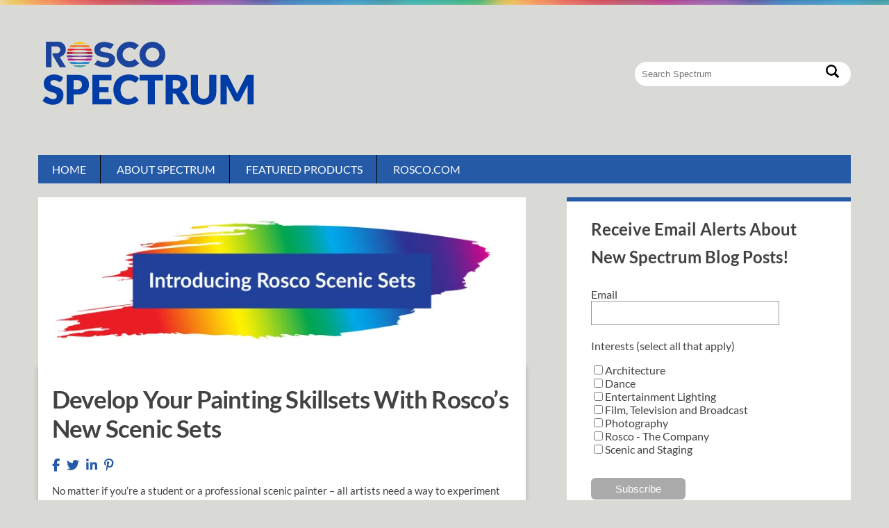

--- FILE ---
content_type: text/html; charset=UTF-8
request_url: https://spectrum.rosco.com/index.php/2020/08/develop-your-painting-skillsets-with-roscos-new-scenic-sets
body_size: 8804
content:
<!doctype html><html><head><script type="application/javascript" id="hs-cookie-banner-scan" data-hs-allowed="true" src="/_hcms/cookie-banner/auto-blocking.js?portalId=21823942&amp;domain=spectrum.rosco.com"></script>
    <script src="https://ajax.googleapis.com/ajax/libs/jquery/1.12.4/jquery.min.js"></script>
    <script src="https://kit.fontawesome.com/5e60ff1772.js" crossorigin="anonymous"></script>
    <link rel="stylesheet" href="https://spectrum.rosco.com/hubfs/hub_generated/template_assets/1/83825655589/1742462203898/template_Blog.min.css">  
    <meta charset="utf-8">
    <title>Develop Your Painting Skillsets With Rosco’s New Scenic Sets</title>
    <meta name="description" content="Whether you’re a student or a professional scenic painter – all artists can use Rosco's new Scenic Sets to experiment and hone their craft.">
    <meta name="viewport" content="width=device-width, initial-scale=1">

    
    <meta property="og:description" content="Whether you’re a student or a professional scenic painter – all artists can use Rosco's new Scenic Sets to experiment and hone their craft.">
    <meta property="og:title" content="Develop Your Painting Skillsets With Rosco’s New Scenic Sets">
    <meta name="twitter:description" content="Whether you’re a student or a professional scenic painter – all artists can use Rosco's new Scenic Sets to experiment and hone their craft.">
    <meta name="twitter:title" content="Develop Your Painting Skillsets With Rosco’s New Scenic Sets">

    

    
    <style>
a.cta_button{-moz-box-sizing:content-box !important;-webkit-box-sizing:content-box !important;box-sizing:content-box !important;vertical-align:middle}.hs-breadcrumb-menu{list-style-type:none;margin:0px 0px 0px 0px;padding:0px 0px 0px 0px}.hs-breadcrumb-menu-item{float:left;padding:10px 0px 10px 10px}.hs-breadcrumb-menu-divider:before{content:'›';padding-left:10px}.hs-featured-image-link{border:0}.hs-featured-image{float:right;margin:0 0 20px 20px;max-width:50%}@media (max-width: 568px){.hs-featured-image{float:none;margin:0;width:100%;max-width:100%}}.hs-screen-reader-text{clip:rect(1px, 1px, 1px, 1px);height:1px;overflow:hidden;position:absolute !important;width:1px}
</style>

<link rel="stylesheet" href="https://spectrum.rosco.com/hubfs/hub_generated/module_assets/1/83829324917/1761834819117/module_Blog_Header.min.css">
 
  <style> 
    #hs_cos_wrapper_module_16622269909446 .moduleStyles {
  padding-top:25px;
  padding-bottom:25px;
  background-color:rgba(255,255,255,0.0);
}
     
  </style>

<link rel="stylesheet" href="https://spectrum.rosco.com/hubfs/hub_generated/module_assets/1/83898022219/1742513021067/module_Related_Blogs.min.css">
<link rel="stylesheet" href="https://spectrum.rosco.com/hubfs/hub_generated/module_assets/1/83883782566/1742513020148/module_Global_Footer.min.css">
    <script type="application/ld+json">
{
  "mainEntityOfPage" : {
    "@type" : "WebPage",
    "@id" : "https://spectrum.rosco.com/index.php/2020/08/develop-your-painting-skillsets-with-roscos-new-scenic-sets"
  },
  "author" : {
    "name" : "Joel Svendsen",
    "url" : "https://spectrum.rosco.com/author/joel",
    "@type" : "Person"
  },
  "headline" : "Develop Your Painting Skillsets With Rosco’s New Scenic Sets",
  "datePublished" : "2020-08-14T14:23:33.000Z",
  "dateModified" : "2022-10-27T12:04:11.065Z",
  "publisher" : {
    "name" : "Rosco Laboratories",
    "logo" : {
      "url" : "https://21823942.fs1.hubspotusercontent-na1.net/hubfs/21823942/ROSCO_WAL_H_RGB.png",
      "@type" : "ImageObject"
    },
    "@type" : "Organization"
  },
  "@context" : "https://schema.org",
  "@type" : "BlogPosting",
  "image" : [ "https://21823942.fs1.hubspotusercontent-na1.net/hubfs/21823942/Scenic-Set-Blog-Feature-2.jpg" ]
}
</script>


    
<!--  Added by GoogleAnalytics4 integration -->
<script>
var _hsp = window._hsp = window._hsp || [];
window.dataLayer = window.dataLayer || [];
function gtag(){dataLayer.push(arguments);}

var useGoogleConsentModeV2 = true;
var waitForUpdateMillis = 1000;


if (!window._hsGoogleConsentRunOnce) {
  window._hsGoogleConsentRunOnce = true;

  gtag('consent', 'default', {
    'ad_storage': 'denied',
    'analytics_storage': 'denied',
    'ad_user_data': 'denied',
    'ad_personalization': 'denied',
    'wait_for_update': waitForUpdateMillis
  });

  if (useGoogleConsentModeV2) {
    _hsp.push(['useGoogleConsentModeV2'])
  } else {
    _hsp.push(['addPrivacyConsentListener', function(consent){
      var hasAnalyticsConsent = consent && (consent.allowed || (consent.categories && consent.categories.analytics));
      var hasAdsConsent = consent && (consent.allowed || (consent.categories && consent.categories.advertisement));

      gtag('consent', 'update', {
        'ad_storage': hasAdsConsent ? 'granted' : 'denied',
        'analytics_storage': hasAnalyticsConsent ? 'granted' : 'denied',
        'ad_user_data': hasAdsConsent ? 'granted' : 'denied',
        'ad_personalization': hasAdsConsent ? 'granted' : 'denied'
      });
    }]);
  }
}

gtag('js', new Date());
gtag('set', 'developer_id.dZTQ1Zm', true);
gtag('config', 'G-1P7TCXTSH1');
</script>
<script async src="https://www.googletagmanager.com/gtag/js?id=G-1P7TCXTSH1"></script>

<!-- /Added by GoogleAnalytics4 integration -->



<link rel="amphtml" href="https://spectrum.rosco.com/index.php/2020/08/develop-your-painting-skillsets-with-roscos-new-scenic-sets?hs_amp=true">

<meta property="og:image" content="https://spectrum.rosco.com/hubfs/Scenic-Set-Blog-Feature-2.jpg">
<meta property="og:image:width" content="750">
<meta property="og:image:height" content="256">

<meta name="twitter:image" content="https://spectrum.rosco.com/hubfs/Scenic-Set-Blog-Feature-2.jpg">


<meta property="og:url" content="https://spectrum.rosco.com/index.php/2020/08/develop-your-painting-skillsets-with-roscos-new-scenic-sets">
<meta name="twitter:card" content="summary_large_image">

<link rel="canonical" href="https://spectrum.rosco.com/index.php/2020/08/develop-your-painting-skillsets-with-roscos-new-scenic-sets">

<meta property="og:type" content="article">
<link rel="alternate" type="application/rss+xml" href="https://spectrum.rosco.com/rss.xml">
<meta name="twitter:domain" content="spectrum.rosco.com">
<meta name="twitter:site" content="@Rosco_Labs">
<script src="//platform.linkedin.com/in.js" type="text/javascript">
    lang: en_US
</script>

<meta http-equiv="content-language" content="en">






  <meta name="generator" content="HubSpot"></head>
  <body>
    
    <div id="hs_cos_wrapper_module_16622269909446" class="hs_cos_wrapper hs_cos_wrapper_widget hs_cos_wrapper_type_module" style="" data-hs-cos-general-type="widget" data-hs-cos-type="module"><img id="top" class="blogTopIMG" src="https://spectrum.rosco.com/hubfs/raw_assets/public/Rosco/Images/page-top-bg.jpeg">


<div class="moduleStyles">
  <div class="bodyContainer">
    <div class="blogHeaderWrapper">
      <div class="blogLogoArea">
        
        
        <a href="https://spectrum.rosco.com">
          
            
            
              
            
             
            <img class="blogLogoIMG" src="https://spectrum.rosco.com/hs-fs/hubfs/NewSpectrumlogo.png?width=320&amp;height=150&amp;name=NewSpectrumlogo.png" alt="NewSpectrumlogo" loading="lazy" width="320" height="150" style="max-width: 100%; height: auto;" srcset="https://spectrum.rosco.com/hs-fs/hubfs/NewSpectrumlogo.png?width=160&amp;height=75&amp;name=NewSpectrumlogo.png 160w, https://spectrum.rosco.com/hs-fs/hubfs/NewSpectrumlogo.png?width=320&amp;height=150&amp;name=NewSpectrumlogo.png 320w, https://spectrum.rosco.com/hs-fs/hubfs/NewSpectrumlogo.png?width=480&amp;height=225&amp;name=NewSpectrumlogo.png 480w, https://spectrum.rosco.com/hs-fs/hubfs/NewSpectrumlogo.png?width=640&amp;height=300&amp;name=NewSpectrumlogo.png 640w, https://spectrum.rosco.com/hs-fs/hubfs/NewSpectrumlogo.png?width=800&amp;height=375&amp;name=NewSpectrumlogo.png 800w, https://spectrum.rosco.com/hs-fs/hubfs/NewSpectrumlogo.png?width=960&amp;height=450&amp;name=NewSpectrumlogo.png 960w" sizes="(max-width: 320px) 100vw, 320px">
          
        </a>
      </div>
      <div class="blogSearchArea">
        <form class="blogSearchForm">
          <input class="blogSearchInput" type="text" placeholder="Search Spectrum"> 
        </form>
      </div>
    </div>
  </div>
</div>

 

<div class="menuContainer">
  <div class="bodyContainer">
    <ul class="desktopNavContainer">
        
         <li class="desktopNav_items  borderRight "><a class="desktopNav_links" href="https://spectrum.rosco.com/">Home</a> </li>
       
         <li class="desktopNav_items  borderRight "><a class="desktopNav_links" href="https://spectrum.rosco.com/rosco-spectrum-featured-products-3?hsLang=en">About Spectrum</a> </li>
       
         <li class="desktopNav_items  borderRight "><a class="desktopNav_links" href="https://spectrum.rosco.com/rosco-spectrum-featured-products?hsLang=en">Featured Products</a> </li>
       
         <li class="desktopNav_items "><a class="desktopNav_links" href="https://us.rosco.com/en">Rosco.com</a> </li>
       
    </ul>
  </div>
</div>

<div class="menuContainerMobile">
  <div class="bodyContainer">
    <select class="mobileSelector">
       
        <option value="https://spectrum.rosco.com/"> Home</option>
       
        <option value="https://spectrum.rosco.com/rosco-spectrum-featured-products-3"> About Spectrum</option>
       
        <option value="https://spectrum.rosco.com/rosco-spectrum-featured-products"> Featured Products</option>
       
        <option value="https://us.rosco.com/en"> Rosco.com</option>
       
    </select>
  </div>
</div>




</div> 
    
    
    <div class="bodyContainer">
      <div class="blogListingWrapper">
        <div id="printResults" class="blogListingArticlesArea">
           <img class="blogArticleFeaturedIMG" src="https://spectrum.rosco.com/hubfs/Scenic-Set-Blog-Feature-2.jpg"> 
          <div class="blog_article_post_body">
           <h1 class="blogArticleTitle"> <span id="hs_cos_wrapper_name" class="hs_cos_wrapper hs_cos_wrapper_meta_field hs_cos_wrapper_type_text" style="" data-hs-cos-general-type="meta_field" data-hs-cos-type="text">Develop Your Painting Skillsets With Rosco’s New Scenic Sets</span> </h1> 
            <div class="postSocialMedia">
              <a href="http://www.facebook.com/share.php?u=https://spectrum.rosco.com/index.php/2020/08/develop-your-painting-skillsets-with-roscos-new-scenic-sets"><i class="fa-brands fa-facebook-f"></i></a>
              <a href="https://twitter.com/intent/tweet?original_referer=https://spectrum.rosco.com/index.php/2020/08/develop-your-painting-skillsets-with-roscos-new-scenic-sets"><i class="fa-brands fa-twitter"></i></a>
              <a href="http://www.linkedin.com/shareArticle?mini=true&amp;url=https://spectrum.rosco.com/index.php/2020/08/develop-your-painting-skillsets-with-roscos-new-scenic-sets"><i class="fa-brands fa-linkedin-in"></i></a>
              <a href="http://pinterest.com/pin/create/button/?url=https://spectrum.rosco.com/index.php/2020/08/develop-your-painting-skillsets-with-roscos-new-scenic-sets&amp;media=https://spectrum.rosco.com/index.php/2020/08/develop-your-painting-skillsets-with-roscos-new-scenic-sets"><i class="fa-brands fa-pinterest-p"></i></a>
            </div>
            
              <span id="hs_cos_wrapper_post_body" class="hs_cos_wrapper hs_cos_wrapper_meta_field hs_cos_wrapper_type_rich_text" style="" data-hs-cos-general-type="meta_field" data-hs-cos-type="rich_text"><p><!-- wp:paragraph --></p>
<!--more-->
<p>No matter if you’re a student or a professional scenic painter – all artists need a way to experiment and hone their craft. That’s the purpose of <a rel="noreferrer noopener" aria-label=" (opens in a new tab)" href="https://www.rosco.com/products/catalog/paints?field_product_type_target_id=4071" target="_blank">Rosco’s new Scenic Sets</a>. We worked with a panel of professional scenic artists and professors to develop eight different practice kits that would provide colors and materials for exploring different scenic paint techniques. Each Scenic Set contains four 6 oz. jars of Rosco scenic paint or coating materials that scenic artists can use to practice color mixing and shading, experiment with wash and glaze layers, or create different scenic treatments like skies, dirt, and foliage.</p>
<div data-hs-responsive-table="true" style="overflow-x: auto; max-width: 100%; width: 100%; margin-left: auto; margin-right: auto;">
<table style="width: 100%; border-collapse: collapse; table-layout: fixed; border: 1px solid #99acc2; border-style: none;">
<tbody>
<tr>
<td style="width: 33.3333%; padding: 4px;"><a href="https://www.rosco.com/product/rosco-scenic-set-warm-primaries-ob" target="_blank" rel="noreferrer noopener" style="text-align: center;"><img src="https://spectrum.rosco.com/hs-fs/hubfs/Imported_Blog_Media/Scenic-Sets-Blog-Warm-Primaries-1.jpg?width=225&amp;height=236&amp;name=Scenic-Sets-Blog-Warm-Primaries-1.jpg" alt="Rosco’s new Scenic Sets" class="wp-image-20724" width="225" height="236" srcset="https://spectrum.rosco.com/hs-fs/hubfs/Imported_Blog_Media/Scenic-Sets-Blog-Warm-Primaries-1.jpg?width=113&amp;height=118&amp;name=Scenic-Sets-Blog-Warm-Primaries-1.jpg 113w, https://spectrum.rosco.com/hs-fs/hubfs/Imported_Blog_Media/Scenic-Sets-Blog-Warm-Primaries-1.jpg?width=225&amp;height=236&amp;name=Scenic-Sets-Blog-Warm-Primaries-1.jpg 225w, https://spectrum.rosco.com/hs-fs/hubfs/Imported_Blog_Media/Scenic-Sets-Blog-Warm-Primaries-1.jpg?width=338&amp;height=354&amp;name=Scenic-Sets-Blog-Warm-Primaries-1.jpg 338w, https://spectrum.rosco.com/hs-fs/hubfs/Imported_Blog_Media/Scenic-Sets-Blog-Warm-Primaries-1.jpg?width=450&amp;height=472&amp;name=Scenic-Sets-Blog-Warm-Primaries-1.jpg 450w, https://spectrum.rosco.com/hs-fs/hubfs/Imported_Blog_Media/Scenic-Sets-Blog-Warm-Primaries-1.jpg?width=563&amp;height=590&amp;name=Scenic-Sets-Blog-Warm-Primaries-1.jpg 563w, https://spectrum.rosco.com/hs-fs/hubfs/Imported_Blog_Media/Scenic-Sets-Blog-Warm-Primaries-1.jpg?width=675&amp;height=708&amp;name=Scenic-Sets-Blog-Warm-Primaries-1.jpg 675w" sizes="(max-width: 225px) 100vw, 225px"></a></td>
<td style="width: 33.3333%; padding: 4px;"><a href="https://www.rosco.com/product/rosco-scenic-set-cool-primaries-ob" target="_blank" rel="noreferrer noopener" style="text-align: center;"><img src="https://spectrum.rosco.com/hs-fs/hubfs/Imported_Blog_Media/Scenic-Sets-Blog-Cool-Primaries-1.jpg?width=225&amp;height=236&amp;name=Scenic-Sets-Blog-Cool-Primaries-1.jpg" alt="Rosco’s new Scenic Sets" class="wp-image-20718" width="225" height="236" srcset="https://spectrum.rosco.com/hs-fs/hubfs/Imported_Blog_Media/Scenic-Sets-Blog-Cool-Primaries-1.jpg?width=113&amp;height=118&amp;name=Scenic-Sets-Blog-Cool-Primaries-1.jpg 113w, https://spectrum.rosco.com/hs-fs/hubfs/Imported_Blog_Media/Scenic-Sets-Blog-Cool-Primaries-1.jpg?width=225&amp;height=236&amp;name=Scenic-Sets-Blog-Cool-Primaries-1.jpg 225w, https://spectrum.rosco.com/hs-fs/hubfs/Imported_Blog_Media/Scenic-Sets-Blog-Cool-Primaries-1.jpg?width=338&amp;height=354&amp;name=Scenic-Sets-Blog-Cool-Primaries-1.jpg 338w, https://spectrum.rosco.com/hs-fs/hubfs/Imported_Blog_Media/Scenic-Sets-Blog-Cool-Primaries-1.jpg?width=450&amp;height=472&amp;name=Scenic-Sets-Blog-Cool-Primaries-1.jpg 450w, https://spectrum.rosco.com/hs-fs/hubfs/Imported_Blog_Media/Scenic-Sets-Blog-Cool-Primaries-1.jpg?width=563&amp;height=590&amp;name=Scenic-Sets-Blog-Cool-Primaries-1.jpg 563w, https://spectrum.rosco.com/hs-fs/hubfs/Imported_Blog_Media/Scenic-Sets-Blog-Cool-Primaries-1.jpg?width=675&amp;height=708&amp;name=Scenic-Sets-Blog-Cool-Primaries-1.jpg 675w" sizes="(max-width: 225px) 100vw, 225px"></a></td>
<td style="width: 33.3333%; padding: 4px;"><a href="https://www.rosco.com/product/rosco-scenic-set-intense-primaries-ob" target="_blank" rel="noreferrer noopener" style="text-align: center;"><img src="https://spectrum.rosco.com/hs-fs/hubfs/Imported_Blog_Media/Scenic-Sets-Blog-Intense-Primaries-1.jpg?width=225&amp;height=236&amp;name=Scenic-Sets-Blog-Intense-Primaries-1.jpg" alt="Rosco’s new Scenic Sets" class="wp-image-20721" width="225" height="236" srcset="https://spectrum.rosco.com/hs-fs/hubfs/Imported_Blog_Media/Scenic-Sets-Blog-Intense-Primaries-1.jpg?width=113&amp;height=118&amp;name=Scenic-Sets-Blog-Intense-Primaries-1.jpg 113w, https://spectrum.rosco.com/hs-fs/hubfs/Imported_Blog_Media/Scenic-Sets-Blog-Intense-Primaries-1.jpg?width=225&amp;height=236&amp;name=Scenic-Sets-Blog-Intense-Primaries-1.jpg 225w, https://spectrum.rosco.com/hs-fs/hubfs/Imported_Blog_Media/Scenic-Sets-Blog-Intense-Primaries-1.jpg?width=338&amp;height=354&amp;name=Scenic-Sets-Blog-Intense-Primaries-1.jpg 338w, https://spectrum.rosco.com/hs-fs/hubfs/Imported_Blog_Media/Scenic-Sets-Blog-Intense-Primaries-1.jpg?width=450&amp;height=472&amp;name=Scenic-Sets-Blog-Intense-Primaries-1.jpg 450w, https://spectrum.rosco.com/hs-fs/hubfs/Imported_Blog_Media/Scenic-Sets-Blog-Intense-Primaries-1.jpg?width=563&amp;height=590&amp;name=Scenic-Sets-Blog-Intense-Primaries-1.jpg 563w, https://spectrum.rosco.com/hs-fs/hubfs/Imported_Blog_Media/Scenic-Sets-Blog-Intense-Primaries-1.jpg?width=675&amp;height=708&amp;name=Scenic-Sets-Blog-Intense-Primaries-1.jpg 675w" sizes="(max-width: 225px) 100vw, 225px"></a></td>
</tr>
</tbody>
</table>
</div>
<p><!-- /wp:paragraph --></p>
<p><!-- wp:columns {"verticalAlignment":"center"} --></p>
<div class="wp-block-columns are-vertically-aligned-center"><!-- wp:column {"verticalAlignment":"center"} -->
<div class="wp-block-column is-vertically-aligned-center"><!-- wp:image {"align":"center","id":20724,"width":225,"height":236,"sizeSlug":"large","linkDestination":"custom"} -->
<p><!-- /wp:image --></p>
</div>
<p><!-- /wp:column --></p>
<p><!-- wp:column {"verticalAlignment":"center"} --></p>
<div class="wp-block-column is-vertically-aligned-center"><!-- wp:image {"align":"center","id":20718,"width":225,"height":236,"sizeSlug":"large","linkDestination":"custom"} -->
<p><!-- /wp:image --></p>
</div>
<p><!-- /wp:column --></p>
<p><!-- wp:column {"verticalAlignment":"center"} --></p>
<div class="wp-block-column is-vertically-aligned-center"><!-- wp:image {"align":"center","id":20721,"width":225,"height":236,"sizeSlug":"large","linkDestination":"custom"} -->
<p><!-- /wp:image --></p>
</div>
<p><!-- /wp:column --></p>
</div>
<p><!-- /wp:columns --></p>
<p><!-- wp:paragraph --></p>
<p>Using primary paint colors to mix together the needed colors for a scenic design is an instrumental skill for any scenic painter. It’s important to practice (and keep practicing) this important skill with single-source, artist-grade paints like <a rel="noreferrer noopener" aria-label=" (opens in a new tab)" href="https://www.rosco.com/product/off-broadway" target="_blank">Rosco Off Broadway Scenic Paint</a>. You can learn more about why this is important in our <em><a rel="noreferrer noopener" aria-label=" (opens in a new tab)" href="https://spectrum.rosco.com/index.php/2010/10/the-power-of-the-pigment/?hsLang=en" target="_blank">Power Of The Pigment blog</a></em>. Our new Scenic Sets feature three different “Primary” sets of Off Broadway paints to work with for color mixing and color theory exploration. There are two sets sets of standard primary colors – a <a rel="noreferrer noopener" aria-label=" (opens in a new tab)" href="https://www.rosco.com/product/rosco-scenic-set-warm-primaries-ob" target="_blank">Warm Primary Scenic Set</a> and a <a rel="noreferrer noopener" aria-label=" (opens in a new tab)" href="https://www.rosco.com/product/rosco-scenic-set-cool-primaries-ob" target="_blank">Cool Primary Scenic Set</a>. There is also a third <a rel="noreferrer noopener" aria-label=" (opens in a new tab)" href="https://www.rosco.com/product/rosco-scenic-set-intense-primaries-ob" target="_blank">Intense Primary Scenic Set</a> that swaps out the red with Magenta for creating more vivid colors. Combining magenta and blue, for example, produces a much brighter purple than a red/blue combination does.</p>
<p><!-- /wp:paragraph --></p>
<p><!-- wp:spacer {"height":21} --></p>
<div style="height: 21px;" aria-hidden="true" class="wp-block-spacer">&nbsp;</div>
<p><!-- /wp:spacer --></p>
<p><!-- wp:columns --></p>
<div class="wp-block-columns"><!-- wp:column {"width":33.33} -->
<div class="wp-block-column" style="flex-basis: 33.33%;"><!-- wp:image {"align":"center","id":20696,"width":148,"height":175,"sizeSlug":"large"} -->
<div class="wp-block-image">
<figure class="aligncenter size-large is-resized"><img src="https://spectrum.rosco.com/hs-fs/hubfs/Imported_Blog_Media/Rosco_Paint_OffBdwy_qt_WHITE-1.jpg?width=148&amp;height=175&amp;name=Rosco_Paint_OffBdwy_qt_WHITE-1.jpg" alt="" class="wp-image-20696" width="148" height="175" style="float: left; margin: 0px 30px 0px 0px;" srcset="https://spectrum.rosco.com/hs-fs/hubfs/Imported_Blog_Media/Rosco_Paint_OffBdwy_qt_WHITE-1.jpg?width=74&amp;height=88&amp;name=Rosco_Paint_OffBdwy_qt_WHITE-1.jpg 74w, https://spectrum.rosco.com/hs-fs/hubfs/Imported_Blog_Media/Rosco_Paint_OffBdwy_qt_WHITE-1.jpg?width=148&amp;height=175&amp;name=Rosco_Paint_OffBdwy_qt_WHITE-1.jpg 148w, https://spectrum.rosco.com/hs-fs/hubfs/Imported_Blog_Media/Rosco_Paint_OffBdwy_qt_WHITE-1.jpg?width=222&amp;height=263&amp;name=Rosco_Paint_OffBdwy_qt_WHITE-1.jpg 222w, https://spectrum.rosco.com/hs-fs/hubfs/Imported_Blog_Media/Rosco_Paint_OffBdwy_qt_WHITE-1.jpg?width=296&amp;height=350&amp;name=Rosco_Paint_OffBdwy_qt_WHITE-1.jpg 296w, https://spectrum.rosco.com/hs-fs/hubfs/Imported_Blog_Media/Rosco_Paint_OffBdwy_qt_WHITE-1.jpg?width=370&amp;height=438&amp;name=Rosco_Paint_OffBdwy_qt_WHITE-1.jpg 370w, https://spectrum.rosco.com/hs-fs/hubfs/Imported_Blog_Media/Rosco_Paint_OffBdwy_qt_WHITE-1.jpg?width=444&amp;height=525&amp;name=Rosco_Paint_OffBdwy_qt_WHITE-1.jpg 444w" sizes="(max-width: 148px) 100vw, 148px"></figure>
</div>
<p><!-- /wp:image --></p>
</div>
<p><!-- /wp:column --></p>
<p><!-- wp:column {"width":66.66} --></p>
<div class="wp-block-column" style="flex-basis: 66.66%;"><!-- wp:paragraph -->
<p>Pro-Tip: When mixing colors, it is a good idea to have some neutral white paint on-hand to lighten the hues you’ve created with the paints found in these kits. Our panel of scenic artists and professors advised us not to include white paint in any of the Scenic Sets, stating that “white is easy to get, it’s the colors we really need.” We recommend pairing our Scenic Sets with a quart of Off Broadway #5350 White scenic paint.</p>
<p><!-- /wp:paragraph --></p>
</div>
<p><!-- /wp:column --></p>
</div>
<p><!-- /wp:columns --></p>
<p><!-- wp:paragraph --></p>
<p>There are certain elements that are found in almost every scenic design: skies (at dawn/dusk, midday, and night), foliage, dirt/ground and, of course, the always popular, painting wood to look like a different type of wood. We developed three additional sets to help practice these popular techniques: the <a rel="noreferrer noopener" aria-label=" (opens in a new tab)" href="https://www.rosco.com/product/rosco-scenic-set-earth-wood-ob" target="_blank">Earth &amp; Wood Scenic Set</a>, the <a rel="noreferrer noopener" aria-label=" (opens in a new tab)" href="https://www.rosco.com/product/rosco-scenic-set-skies-ob" target="_blank">Skies Scenic Set</a> and the <a rel="noreferrer noopener" aria-label=" (opens in a new tab)" href="https://www.rosco.com/product/rosco-scenic-set-foliage-ob" target="_blank">Foliage Scenic Set</a>. No matter if you’re just learning these techniques and need the extra practice, or if you’re a seasoned professional looking to try a different approach to these common scenic treatments – these three Scenic Sets are excellent tools for testing, practice and scenic exploration.</p>
<div data-hs-responsive-table="true" style="overflow-x: auto; max-width: 100%; width: 100%; margin-left: auto; margin-right: auto;">
<table style="width: 100%; border-collapse: collapse; table-layout: fixed; border: 1px solid #99acc2; border-style: none;">
<tbody>
<tr>
<td style="width: 33.3333%; padding: 4px;"><a href="https://www.rosco.com/product/rosco-scenic-set-earth-wood-ob" target="_blank" rel="noreferrer noopener" style="text-align: center;"><img src="https://spectrum.rosco.com/hs-fs/hubfs/Imported_Blog_Media/Scenic-Sets-Blog-Earth-1.jpg?width=225&amp;height=236&amp;name=Scenic-Sets-Blog-Earth-1.jpg" alt="Rosco’s new Scenic Sets" class="wp-image-20719" width="225" height="236" srcset="https://spectrum.rosco.com/hs-fs/hubfs/Imported_Blog_Media/Scenic-Sets-Blog-Earth-1.jpg?width=113&amp;height=118&amp;name=Scenic-Sets-Blog-Earth-1.jpg 113w, https://spectrum.rosco.com/hs-fs/hubfs/Imported_Blog_Media/Scenic-Sets-Blog-Earth-1.jpg?width=225&amp;height=236&amp;name=Scenic-Sets-Blog-Earth-1.jpg 225w, https://spectrum.rosco.com/hs-fs/hubfs/Imported_Blog_Media/Scenic-Sets-Blog-Earth-1.jpg?width=338&amp;height=354&amp;name=Scenic-Sets-Blog-Earth-1.jpg 338w, https://spectrum.rosco.com/hs-fs/hubfs/Imported_Blog_Media/Scenic-Sets-Blog-Earth-1.jpg?width=450&amp;height=472&amp;name=Scenic-Sets-Blog-Earth-1.jpg 450w, https://spectrum.rosco.com/hs-fs/hubfs/Imported_Blog_Media/Scenic-Sets-Blog-Earth-1.jpg?width=563&amp;height=590&amp;name=Scenic-Sets-Blog-Earth-1.jpg 563w, https://spectrum.rosco.com/hs-fs/hubfs/Imported_Blog_Media/Scenic-Sets-Blog-Earth-1.jpg?width=675&amp;height=708&amp;name=Scenic-Sets-Blog-Earth-1.jpg 675w" sizes="(max-width: 225px) 100vw, 225px"></a></td>
<td style="width: 33.3333%; padding: 4px;"><a href="https://www.rosco.com/product/rosco-scenic-set-skies-ob" target="_blank" rel="noreferrer noopener" style="text-align: center;"><img src="https://spectrum.rosco.com/hs-fs/hubfs/Imported_Blog_Media/Scenic-Sets-Blog-Skies-1.jpg?width=225&amp;height=236&amp;name=Scenic-Sets-Blog-Skies-1.jpg" alt="Rosco’s new Scenic Sets" class="wp-image-20723" width="225" height="236" srcset="https://spectrum.rosco.com/hs-fs/hubfs/Imported_Blog_Media/Scenic-Sets-Blog-Skies-1.jpg?width=113&amp;height=118&amp;name=Scenic-Sets-Blog-Skies-1.jpg 113w, https://spectrum.rosco.com/hs-fs/hubfs/Imported_Blog_Media/Scenic-Sets-Blog-Skies-1.jpg?width=225&amp;height=236&amp;name=Scenic-Sets-Blog-Skies-1.jpg 225w, https://spectrum.rosco.com/hs-fs/hubfs/Imported_Blog_Media/Scenic-Sets-Blog-Skies-1.jpg?width=338&amp;height=354&amp;name=Scenic-Sets-Blog-Skies-1.jpg 338w, https://spectrum.rosco.com/hs-fs/hubfs/Imported_Blog_Media/Scenic-Sets-Blog-Skies-1.jpg?width=450&amp;height=472&amp;name=Scenic-Sets-Blog-Skies-1.jpg 450w, https://spectrum.rosco.com/hs-fs/hubfs/Imported_Blog_Media/Scenic-Sets-Blog-Skies-1.jpg?width=563&amp;height=590&amp;name=Scenic-Sets-Blog-Skies-1.jpg 563w, https://spectrum.rosco.com/hs-fs/hubfs/Imported_Blog_Media/Scenic-Sets-Blog-Skies-1.jpg?width=675&amp;height=708&amp;name=Scenic-Sets-Blog-Skies-1.jpg 675w" sizes="(max-width: 225px) 100vw, 225px"></a></td>
<td style="width: 33.3333%; padding: 4px;"><a href="https://www.rosco.com/product/rosco-scenic-set-foliage-ob" target="_blank" rel="noreferrer noopener" style="text-align: center;"><img src="https://spectrum.rosco.com/hs-fs/hubfs/Imported_Blog_Media/Scenic-Sets-Blog-Foliage-1.jpg?width=225&amp;height=236&amp;name=Scenic-Sets-Blog-Foliage-1.jpg" alt="Rosco’s new Scenic Sets" class="wp-image-20720" width="225" height="236" srcset="https://spectrum.rosco.com/hs-fs/hubfs/Imported_Blog_Media/Scenic-Sets-Blog-Foliage-1.jpg?width=113&amp;height=118&amp;name=Scenic-Sets-Blog-Foliage-1.jpg 113w, https://spectrum.rosco.com/hs-fs/hubfs/Imported_Blog_Media/Scenic-Sets-Blog-Foliage-1.jpg?width=225&amp;height=236&amp;name=Scenic-Sets-Blog-Foliage-1.jpg 225w, https://spectrum.rosco.com/hs-fs/hubfs/Imported_Blog_Media/Scenic-Sets-Blog-Foliage-1.jpg?width=338&amp;height=354&amp;name=Scenic-Sets-Blog-Foliage-1.jpg 338w, https://spectrum.rosco.com/hs-fs/hubfs/Imported_Blog_Media/Scenic-Sets-Blog-Foliage-1.jpg?width=450&amp;height=472&amp;name=Scenic-Sets-Blog-Foliage-1.jpg 450w, https://spectrum.rosco.com/hs-fs/hubfs/Imported_Blog_Media/Scenic-Sets-Blog-Foliage-1.jpg?width=563&amp;height=590&amp;name=Scenic-Sets-Blog-Foliage-1.jpg 563w, https://spectrum.rosco.com/hs-fs/hubfs/Imported_Blog_Media/Scenic-Sets-Blog-Foliage-1.jpg?width=675&amp;height=708&amp;name=Scenic-Sets-Blog-Foliage-1.jpg 675w" sizes="(max-width: 225px) 100vw, 225px"></a></td>
</tr>
</tbody>
</table>
</div>
<p><!-- /wp:paragraph --></p>
<p><!-- wp:columns {"verticalAlignment":"center"} --></p>
<div class="wp-block-columns are-vertically-aligned-center"><!-- wp:column {"verticalAlignment":"center"} -->
<div class="wp-block-column is-vertically-aligned-center"><!-- wp:image {"align":"center","id":20719,"width":225,"height":236,"sizeSlug":"large","linkDestination":"custom"} -->
<p><!-- /wp:image --></p>
</div>
<p><!-- /wp:column --></p>
<p><!-- wp:column {"verticalAlignment":"center"} --></p>
<div class="wp-block-column is-vertically-aligned-center"><!-- wp:image {"align":"center","id":20723,"width":225,"height":236,"sizeSlug":"large","linkDestination":"custom"} -->
<p><!-- /wp:image --></p>
</div>
<p><!-- /wp:column --></p>
<p><!-- wp:column {"verticalAlignment":"center"} --></p>
<div class="wp-block-column is-vertically-aligned-center"><!-- wp:image {"align":"center","id":20720,"width":225,"height":236,"sizeSlug":"large","linkDestination":"custom"} -->
<p><!-- /wp:image --></p>
</div>
<p><!-- /wp:column --></p>
</div>
<p><!-- /wp:columns --></p>
<p><!-- wp:paragraph --></p>
<p>Last, but certainly not least, we have the <a rel="noreferrer noopener" aria-label=" (opens in a new tab)" href="https://www.rosco.com/product/rosco-scenic-set-shade-shadows-ob" target="_blank">Shade &amp; Shadows Scenic Set</a> and the <a rel="noreferrer noopener" aria-label=" (opens in a new tab)" href="https://www.rosco.com/product/rosco-scenic-set-clear-layers" target="_blank">Clear Layers Scenic Set</a>. These two sets enable painters to experiment and practice with the fundamental techniques of shading, and how to create washes and glazes. The Shade &amp; Shadows Scenic Set provides four different shading colors, because when it comes to creating shadows and areas of shade in your scenery – there are so many other tones to consider besides black. The Clear Layers Scenic Set was designed to give scenic artists a chance to explore our <a rel="noreferrer noopener" aria-label="Clear Acrylic Glazes (opens in a new tab)" href="https://www.rosco.com/product/clear-acrylic-glazes" target="_blank">Clear Acrylic Glazes</a> and experiment with thicker layers of color by tinting our <a href="https://www.rosco.com/product/flexbond" target="_blank" rel="noreferrer noopener" aria-label="FlexBond  (opens in a new tab)">FlexBond </a>and <a href="https://www.rosco.comn/product/crystalgel" target="_blank" rel="noreferrer noopener" aria-label="CrystalGel  (opens in a new tab)">CrystalGel </a>scenic coating products.</p>
<div data-hs-responsive-table="true" style="overflow-x: auto; max-width: 100%; width: 100%; margin-left: auto; margin-right: auto;">
<table style="width: 100%; border-collapse: collapse; table-layout: fixed; border: 1px solid #99acc2; border-style: none;">
<tbody>
<tr>
<td style="width: 50%; padding: 4px;"><a href="https://www.rosco.com/product/rosco-scenic-set-shade-shadows-ob" target="_blank" rel="noreferrer noopener" style="text-align: center;"><img src="https://spectrum.rosco.com/hs-fs/hubfs/Imported_Blog_Media/Scenic-Sets-Blog-Shade-1.jpg?width=225&amp;height=236&amp;name=Scenic-Sets-Blog-Shade-1.jpg" alt="Rosco’s new Scenic Sets" class="wp-image-20722" width="225" height="236" style="margin-left: auto; margin-right: auto; display: block;" srcset="https://spectrum.rosco.com/hs-fs/hubfs/Imported_Blog_Media/Scenic-Sets-Blog-Shade-1.jpg?width=113&amp;height=118&amp;name=Scenic-Sets-Blog-Shade-1.jpg 113w, https://spectrum.rosco.com/hs-fs/hubfs/Imported_Blog_Media/Scenic-Sets-Blog-Shade-1.jpg?width=225&amp;height=236&amp;name=Scenic-Sets-Blog-Shade-1.jpg 225w, https://spectrum.rosco.com/hs-fs/hubfs/Imported_Blog_Media/Scenic-Sets-Blog-Shade-1.jpg?width=338&amp;height=354&amp;name=Scenic-Sets-Blog-Shade-1.jpg 338w, https://spectrum.rosco.com/hs-fs/hubfs/Imported_Blog_Media/Scenic-Sets-Blog-Shade-1.jpg?width=450&amp;height=472&amp;name=Scenic-Sets-Blog-Shade-1.jpg 450w, https://spectrum.rosco.com/hs-fs/hubfs/Imported_Blog_Media/Scenic-Sets-Blog-Shade-1.jpg?width=563&amp;height=590&amp;name=Scenic-Sets-Blog-Shade-1.jpg 563w, https://spectrum.rosco.com/hs-fs/hubfs/Imported_Blog_Media/Scenic-Sets-Blog-Shade-1.jpg?width=675&amp;height=708&amp;name=Scenic-Sets-Blog-Shade-1.jpg 675w" sizes="(max-width: 225px) 100vw, 225px"></a></td>
<td style="width: 50%; padding: 4px;"><a href="https://www.rosco.com/product/rosco-scenic-set-clear-layers" target="_blank" rel="noreferrer noopener" style="text-align: center;"><img src="https://spectrum.rosco.com/hs-fs/hubfs/Imported_Blog_Media/Scenic-Sets-Blog-Clear-1.jpg?width=225&amp;height=236&amp;name=Scenic-Sets-Blog-Clear-1.jpg" alt="Rosco’s new Scenic Sets" class="wp-image-20717" width="225" height="236" style="margin-left: auto; margin-right: auto; display: block;" srcset="https://spectrum.rosco.com/hs-fs/hubfs/Imported_Blog_Media/Scenic-Sets-Blog-Clear-1.jpg?width=113&amp;height=118&amp;name=Scenic-Sets-Blog-Clear-1.jpg 113w, https://spectrum.rosco.com/hs-fs/hubfs/Imported_Blog_Media/Scenic-Sets-Blog-Clear-1.jpg?width=225&amp;height=236&amp;name=Scenic-Sets-Blog-Clear-1.jpg 225w, https://spectrum.rosco.com/hs-fs/hubfs/Imported_Blog_Media/Scenic-Sets-Blog-Clear-1.jpg?width=338&amp;height=354&amp;name=Scenic-Sets-Blog-Clear-1.jpg 338w, https://spectrum.rosco.com/hs-fs/hubfs/Imported_Blog_Media/Scenic-Sets-Blog-Clear-1.jpg?width=450&amp;height=472&amp;name=Scenic-Sets-Blog-Clear-1.jpg 450w, https://spectrum.rosco.com/hs-fs/hubfs/Imported_Blog_Media/Scenic-Sets-Blog-Clear-1.jpg?width=563&amp;height=590&amp;name=Scenic-Sets-Blog-Clear-1.jpg 563w, https://spectrum.rosco.com/hs-fs/hubfs/Imported_Blog_Media/Scenic-Sets-Blog-Clear-1.jpg?width=675&amp;height=708&amp;name=Scenic-Sets-Blog-Clear-1.jpg 675w" sizes="(max-width: 225px) 100vw, 225px"></a></td>
</tr>
</tbody>
</table>
</div>
<p><!-- /wp:paragraph --></p>
<p><!-- wp:columns --></p>
<div class="wp-block-columns"><!-- wp:column {"verticalAlignment":"center"} -->
<div class="wp-block-column is-vertically-aligned-center"><!-- wp:image {"align":"center","id":20722,"width":225,"height":236,"sizeSlug":"large","linkDestination":"custom"} -->
<p><!-- /wp:image --></p>
</div>
<p><!-- /wp:column --></p>
<p><!-- wp:column --></p>
<div class="wp-block-column"><!-- wp:image {"align":"center","id":20717,"width":225,"height":236,"sizeSlug":"large","linkDestination":"custom"} -->
<p><!-- /wp:image --></p>
</div>
<p><!-- /wp:column --></p>
</div>
<p><!-- /wp:columns --></p>
<p><!-- wp:paragraph --></p>
<p>Whether you’re a student that is learning scenic art remotely or a professional looking for an inexpensive way to test out different mixing/painting techniques – <a rel="noreferrer noopener" aria-label=" (opens in a new tab)" href="https://www.rosco.com/products/catalog/paints?field_product_type_target_id=4071" target="_blank">Rosco’s new Scenic Sets</a> are a great tool to have on hand. They'll begin shipping in North America in early fall - contact your Rosco paint dealer to pre-order now!</p>
<p><!-- /wp:paragraph --></p></span> 
            
            
            <div class="readMoreDivider"></div>
            <div>
              <div class="listingArticleWrapper">
                <div class="ListingArticleDetails">
                  <p class="listing_article_details__Blue"><span class="bumpDivider"> <i class="fa-solid fa-user"></i> Joel Svendsen</span> <span class="bumpDivider"><i class="fa-solid fa-calendar-days"></i> August 14, 2020</span> <a class="BlueLink" href="mailto:spectrum@rosco.com"><i class="fa-solid fa-envelope"></i> Questions? </a></p>
                </div>
                <div class="listingArticleTags">
                   
                   

   
    <a class="blogListingColoredTag purpleTag" href="https://spectrum.rosco.com/tag/scenic-and-staging"><i class="fa-solid fa-folder-open"></i> Scenic and Staging</a>
   

   
                   
                </div>
              </div>
            </div>
          </div>
                    
          <div class="blogPostAuthorBox">
            <div class="blogPostAuthorWrapper">
              <div class="blogPostAuthorHeadshot_Area">
                <img class="authorAvatar" src="https://spectrum.rosco.com/hubfs/Joel-profile-pic-Nov-2016-160x160.jpg"> 
              </div>
              <div class="blogPostAuthorBio_Area">
                <h2> About Joel Svendsen </h2>
                <p> Marketing Director: Joel's Rosco career began in Rosco's Hollywood office in 1999 – first in sales covering the Western US and the Los Angeles Film &amp; Television market, and then as Product Manager for Rosco's Film &amp; Television Products. Joel's knowledge about Rosco's products and how they're used in each of our different marketplaces makes him well suited for bringing the stories in Spectrum to life. </p>
              </div>
            </div>
          </div>
          
          <div class="relatedPostsBox">
            <h3 class="related_post_title">Related post </h3>
            <div id="hs_cos_wrapper_module_16622609803558" class="hs_cos_wrapper hs_cos_wrapper_widget hs_cos_wrapper_type_module" style="" data-hs-cos-general-type="widget" data-hs-cos-type="module"> 


<div class="relatedBlogsWrapper">
  
  
  <div class="relatedPostsItem">
    <div class="relatedPostsBG" style="background-image:url('https://spectrum.rosco.com/hubfs/Anything-Blog-Feature-1.jpg');"> </div>
    <p><a class="relatedPostLink" href="https://spectrum.rosco.com/index.php/2021/04/the-anything-but-a-paintbrush-challenge?hsLang=en">The Anything But A Paintbrush Challenge</a></p>
  </div>


  
  <div class="relatedPostsItem">
    <div class="relatedPostsBG" style="background-image:url('https://spectrum.rosco.com/hubfs/Color%20Theory%20blog%20new%20feature_OG%20copy%203.jpg');"> </div>
    <p><a class="relatedPostLink" href="https://spectrum.rosco.com/index.php/2020/11/color-theory-practice-with-rosco-scenic-sets?hsLang=en">Color Theory Practice With Rosco Scenic Sets</a></p>
  </div>


  
  <div class="relatedPostsItem">
    <div class="relatedPostsBG" style="background-image:url('https://spectrum.rosco.com/hubfs/How%20To%20Mix%20Earth%20Tones%20blog%20new%20feature_OG%20copy.jpg');"> </div>
    <p><a class="relatedPostLink" href="https://spectrum.rosco.com/index.php/2021/01/how-to-mix-earth-tone-paint-colors?hsLang=en">How To Mix Earth Tone Paint Colors</a></p>
  </div>


  
  <div class="relatedPostsItem">
    <div class="relatedPostsBG" style="background-image:url('https://spectrum.rosco.com/hubfs/Feature-96.jpg');"> </div>
    <p><a class="relatedPostLink" href="https://spectrum.rosco.com/index.php/2016/08/distressing-fences?hsLang=en">Manufacturing Ramshackle and Distressing "Fences"</a></p>
  </div>



</div></div>
          </div>
          
        </div>
        <div class="blogRightRail">
          <div class="recieveEmailAlertsBox">
            <span id="hs_cos_wrapper_my_form" class="hs_cos_wrapper hs_cos_wrapper_widget hs_cos_wrapper_type_form" style="" data-hs-cos-general-type="widget" data-hs-cos-type="form"><h3 id="hs_cos_wrapper_my_form_title" class="hs_cos_wrapper form-title" data-hs-cos-general-type="widget_field" data-hs-cos-type="text">Receive Email Alerts About New Spectrum Blog Posts!</h3>

<div id="hs_form_target_my_form"></div>









</span>
          </div>
          <div class="categoriesBox">
            <h3> Categories </h3>
             
            <div>
               

   
    <i class="redFolder fa-solid fa-folder-open"></i>
   

 <a class="categoryTagLink" href="https://spectrum.rosco.com/tag/architecture">Architecture</a>         
            </div> 
             
            <div>
               

   
    <i class="orangeFolder fa-solid fa-folder-open"></i>
   

 <a class="categoryTagLink" href="https://spectrum.rosco.com/tag/dance">Dance</a>         
            </div> 
             
            <div>
               

  
    <i class="yellowFolder fa-solid fa-folder-open"></i>
   

 <a class="categoryTagLink" href="https://spectrum.rosco.com/tag/entertainment-lighting">Entertainment Lighting</a>         
            </div> 
             
            <div>
               

   
    <i class="greenFolder fa-solid fa-folder-open"></i>
   

 <a class="categoryTagLink" href="https://spectrum.rosco.com/tag/film-television-and-broadcast">Film, Television and Broadcast</a>         
            </div> 
             
            <div>
               

   
    <i class="darkBlueFolder fa-solid fa-folder-open"></i>
   

 <a class="categoryTagLink" href="https://spectrum.rosco.com/tag/photography">Photography</a>         
            </div> 
             
            <div>
               

   
    <i class="mainBlueFolder fa-solid fa-folder-open"></i>
   

 <a class="categoryTagLink" href="https://spectrum.rosco.com/tag/rosco-the-company">Rosco - The Company</a>         
            </div> 
             
            <div>
               

   
    <i class="purpleFolder fa-solid fa-folder-open"></i>
   

 <a class="categoryTagLink" href="https://spectrum.rosco.com/tag/scenic-and-staging">Scenic and Staging</a>         
            </div> 
             
          </div>
        </div>
      </div>
    </div>
    
    
    <div id="hs_cos_wrapper_module_16622378993082" class="hs_cos_wrapper hs_cos_wrapper_widget hs_cos_wrapper_type_module" style="" data-hs-cos-general-type="widget" data-hs-cos-type="module">  

<div class="bodyContainer">
  <div class="footerContainer">
    <div class="footerWrapper">
      <div class="footerCaptionArea">
        <p class="footerCaption"> © 2022 Rosco Spectrum </p>
      </div>
      <div class="footerMenuArea">
        <ul class="footerMenuContainer">
           
            <li class="footerMenu_items"><a class="footerMenu_links" href="https://spectrum.rosco.com/">Home </a></li>
           
            <li class="footerMenu_items"><a class="footerMenu_links" href="https://spectrum.rosco.com/rosco-spectrum-featured-products-3?hsLang=en">About Spectrum </a></li>
           
            <li class="footerMenu_items"><a class="footerMenu_links" href="https://spectrum.rosco.com/rosco-spectrum-featured-products?hsLang=en">Featured Products </a></li>
           
            <li class="footerMenu_items"><a class="footerMenu_links" href="https://us.rosco.com/en">Rosco.com </a></li>
           
          <li class="footerMenu_items"><a href="#top"><i class="GoUp fa-solid fa-circle-up"></i></a></li>
        </ul>
      </div>
    </div>
  </div>
</div></div>
    <script src="https://spectrum.rosco.com/hubfs/hub_generated/template_assets/1/83931608128/1762421942469/template_BlogSearch.min.js"></script>
    
    
<!-- HubSpot performance collection script -->
<script defer src="/hs/hsstatic/content-cwv-embed/static-1.1293/embed.js"></script>
<script>
var hsVars = hsVars || {}; hsVars['language'] = 'en';
</script>

<script src="/hs/hsstatic/cos-i18n/static-1.53/bundles/project.js"></script>
<script src="https://spectrum.rosco.com/hubfs/hub_generated/module_assets/1/83829324917/1761834819117/module_Blog_Header.min.js"></script>

    <!--[if lte IE 8]>
    <script charset="utf-8" src="https://js.hsforms.net/forms/v2-legacy.js"></script>
    <![endif]-->

<script data-hs-allowed="true" src="/_hcms/forms/v2.js"></script>

    <script data-hs-allowed="true">
        var options = {
            portalId: '21823942',
            formId: 'bd1306f5-936f-46ab-9b18-44e3386d7ab8',
            formInstanceId: '326',
            
            pageId: '84372493471',
            
            region: 'na1',
            
            
            
            
            pageName: "Develop Your Painting Skillsets With Rosco\u2019s New Scenic Sets",
            
            
            
            
            
            
            css: '',
            target: '#hs_form_target_my_form',
            
            
            
            
            
            
            
            contentType: "blog-post",
            
            
            
            formsBaseUrl: '/_hcms/forms/',
            
            
            
            formData: {
                cssClass: 'hs-form stacked hs-custom-form'
            }
        };

        options.getExtraMetaDataBeforeSubmit = function() {
            var metadata = {};
            

            if (hbspt.targetedContentMetadata) {
                var count = hbspt.targetedContentMetadata.length;
                var targetedContentData = [];
                for (var i = 0; i < count; i++) {
                    var tc = hbspt.targetedContentMetadata[i];
                     if ( tc.length !== 3) {
                        continue;
                     }
                     targetedContentData.push({
                        definitionId: tc[0],
                        criterionId: tc[1],
                        smartTypeId: tc[2]
                     });
                }
                metadata["targetedContentMetadata"] = JSON.stringify(targetedContentData);
            }

            return metadata;
        };

        hbspt.forms.create(options);
    </script>


<!-- Start of HubSpot Analytics Code -->
<script type="text/javascript">
var _hsq = _hsq || [];
_hsq.push(["setContentType", "blog-post"]);
_hsq.push(["setCanonicalUrl", "https:\/\/spectrum.rosco.com\/index.php\/2020\/08\/develop-your-painting-skillsets-with-roscos-new-scenic-sets"]);
_hsq.push(["setPageId", "84372493471"]);
_hsq.push(["setContentMetadata", {
    "contentPageId": 84372493471,
    "legacyPageId": "84372493471",
    "contentFolderId": null,
    "contentGroupId": 84357840944,
    "abTestId": null,
    "languageVariantId": 84372493471,
    "languageCode": "en",
    
    
}]);
</script>

<script type="text/javascript" id="hs-script-loader" async defer src="/hs/scriptloader/21823942.js"></script>
<!-- End of HubSpot Analytics Code -->


<script type="text/javascript">
var hsVars = {
    render_id: "e6b1e449-82b9-4132-a3a5-ea181388bdfe",
    ticks: 1767422741136,
    page_id: 84372493471,
    
    content_group_id: 84357840944,
    portal_id: 21823942,
    app_hs_base_url: "https://app.hubspot.com",
    cp_hs_base_url: "https://cp.hubspot.com",
    language: "en",
    analytics_page_type: "blog-post",
    scp_content_type: "",
    
    analytics_page_id: "84372493471",
    category_id: 3,
    folder_id: 0,
    is_hubspot_user: false
}
</script>


<script defer src="/hs/hsstatic/HubspotToolsMenu/static-1.432/js/index.js"></script>



<div id="fb-root"></div>
  <script>(function(d, s, id) {
  var js, fjs = d.getElementsByTagName(s)[0];
  if (d.getElementById(id)) return;
  js = d.createElement(s); js.id = id;
  js.src = "//connect.facebook.net/en_GB/sdk.js#xfbml=1&version=v3.0";
  fjs.parentNode.insertBefore(js, fjs);
 }(document, 'script', 'facebook-jssdk'));</script> <script>!function(d,s,id){var js,fjs=d.getElementsByTagName(s)[0];if(!d.getElementById(id)){js=d.createElement(s);js.id=id;js.src="https://platform.twitter.com/widgets.js";fjs.parentNode.insertBefore(js,fjs);}}(document,"script","twitter-wjs");</script>
 


    
    <script>
      document.addEventListener("DOMContentLoaded", function() {
        var iframes = document.querySelectorAll('.blog_article_post_body iframe');
        iframes.forEach(function(iframe) {
          iframe.setAttribute('data-hs-ignore', 'true');
        });
      });
    </script>
    
  
</body></html>

--- FILE ---
content_type: text/css
request_url: https://spectrum.rosco.com/hubfs/hub_generated/template_assets/1/83825655589/1742462203898/template_Blog.min.css
body_size: 829
content:
:root{--mainBlue:#255aa7;--mainRed:#b42c2e;--mainOrange:#e37639;--mainYellow:#f1ce47;--mainGreen:#4a9a56;--darkBlue:#2a2c81;--mainPurple:#7a2a7e}@font-face{font-family:Lato;font-weight:400;src:url(//21823942.fs1.hubspotusercontent-na1.net/hubfs/21823942/raw_assets/public/Rosco/Fonts/Lato-Regular.ttf)}@font-face{font-family:Lato;font-weight:700;src:url(//21823942.fs1.hubspotusercontent-na1.net/hubfs/21823942/raw_assets/public/Rosco/Fonts/Lato-Bold.ttf)}*{box-sizing:border-box}body{background-color:#d9d9d6;color:#434242;font-family:Lato;font-weight:400;width:100%}body,h2{margin:0}h2{font-size:28px}h2,h3{line-height:40px}h3{font-size:24px}p{font-size:15px;line-height:24px}.bodyContainer{float:none!important;margin:0 auto!important;max-width:1170px!important}@media screen and (max-width:1200px){.bodyContainer{padding-left:35px;padding-right:35px}}.blogListingWrapper{display:flex;flex-direction:row;flex-wrap:wrap;justify-content:space-between}.blogListingArticlesArea{flex-basis:60%}.blogRightRail{flex-basis:35%}@media screen and (max-width:1000px){.blogListingArticlesArea,.blogRightRail{flex-basis:100%}}.ListingArticleDetails{flex-basis:60%}.listingArticleTags{flex-basis:40%;text-align:right}.ListingArticleItem{background:#fff;box-shadow:0 5px 7px rgba(0,0,0,.22);margin-bottom:30px;position:relative}.ListingArticleItem__inner{padding-left:35px;padding-right:35px}.blogListingLink{color:var(--mainBlue);font-style:italic}.readMoreDivider{background-color:#ebeae7;height:1px;margin-top:25px;width:100%}.listingArticleWrapper{align-items:center;display:flex;flex-direction:row;flex-wrap:wrap;justify-content:space-between}.blogListingColoredTag{border-radius:35px;color:#fff;display:inline-block;font-size:15px;padding:5px 10px;text-align:center;text-decoration:none}.listing_article_details__Blue{color:var(--mainBlue)}.redTag{background-color:var(--mainRed)}.redFolder{color:var(--mainRed)}.greenTag{background-color:var(--mainGreen)}.greenFolder{color:var(--mainGreen)}.yellowTag{background-color:var(--mainYellow)}.yellowFolder{color:var(--mainYellow)}.orangeTag{background-color:var(--mainOrange)}.orangeFolder{color:var(--mainOrange)}.darkBlueTag{background-color:var(--darkBlue)}.darkBlueFolder{color:var(--darkBlue)}.mainBlueTag{background-color:var(--mainBlue)}.mainBlueFolder{color:var(--mainBlue)}.purpleTag{background-color:var(--mainPurple)}.purpleFolder{color:var(--mainPurple)}.blogListingTitle{color:#434242;text-decoration:none}.blogListingTitle:hover{color:var(--mainBlue)}.bumpDivider{display:inline-block;margin-right:7px}.blog_listingFeaturedIMG{aspect-ratio:auto;display:block;height:auto;margin:0 auto;max-width:100%;width:100%}.BlueLink{color:var(--mainBlue);text-decoration:none}.articleFlag{border-bottom-left-radius:35px;border-top-left-radius:35px;height:60px;left:-69px;position:absolute;top:20px;width:69px}.showTablet{display:none}@media screen and (max-width:1350px){.showDesktop{display:none}.showTablet{display:block;height:80px;position:relative}.articleFlag{border-radius:0;border-bottom-right-radius:35px;border-top-right-radius:35px;height:42px;left:0;top:20px;width:55px}}.recieveEmailAlertsBox{background-color:#fff;border-top:6px solid var(--mainBlue);margin-bottom:30px;padding:20px 35px}.recieveEmailAlertsBox h3{margin-top:0}.recieveEmailAlertsBox input[type=email]{border:1px solid #999;height:35px;max-width:80%;padding-left:10px;width:100%}.recieveEmailAlertsBox input[type=submit]{appearance:none;-webkit-appearance:none;background-color:#aaa;border:none;border-radius:6px;color:#fff;font-size:15px;margin-top:12px;padding:7px 35px;text-align:center}.categoriesBox{background-color:#fff;border-top:6px solid var(--mainBlue);margin-bottom:30px;padding:20px 35px}.categoriesBox h3{margin-top:0}.categoryTagLink{color:var(--mainBlue);display:inline-block;padding-bottom:2px;padding-left:4px;padding-top:2px;text-decoration:none}.paginationBox{background:#fff;box-shadow:0 5px 7px rgba(0,0,0,.22);margin:0 0 30px;padding:17px 20px}.blog-pagination a{color:#000;text-decoration:none}.blogArticleFeaturedIMG{aspect-ratio:auto;display:block;height:auto;margin:0 auto;max-width:100%;width:100%}.blogArticleTitle{font-size:35px;letter-spacing:-.05rem}.blog_article_post_body{background:#fff;box-shadow:0 5px 7px rgba(0,0,0,.22);margin:0 0 30px;padding:6px 20px}.blog_article_post_body img{aspect-ratio:auto;height:auto;max-width:100%!important}.blogPostAuthorBox{background:#fff;border-top:6px solid var(--mainBlue);box-shadow:0 5px 7px rgba(0,0,0,.22);margin:0 0 30px;padding:25px}.blogPostAuthorWrapper{align-items:flex-start;display:flex;flex-direction:row;flex-wrap:wrap;justify-content:space-between}.blogPostAuthorHeadshot_Area{flex-basis:15%}.blogPostAuthorBio_Area{flex-basis:80%}.authorAvatar{aspect-ratio:auto;display:block;height:auto;margin:0 auto;max-width:100%}.relatedPostsBox{background:#fff;border-top:6px solid var(--mainBlue);box-shadow:0 5px 7px rgba(0,0,0,.22);margin:0 0 30px;padding:25px}.related_post_title{margin-bottom:0;margin-top:0}.postSocialMedia{margin-bottom:15px}.postSocialMedia a{color:#255aa7;text-decoration:none}.fa-brands{font-size:18px;margin-right:7px}.wp-block-image,figcaption{text-align:center}h6{font-size:20px}ul.inputs-list.multi-container{list-style-type:none;padding:0}.input{font-size:16px;margin-bottom:20px}input[type=text i]{height:35px}

--- FILE ---
content_type: text/css
request_url: https://spectrum.rosco.com/hubfs/hub_generated/module_assets/1/83829324917/1761834819117/module_Blog_Header.min.css
body_size: -108
content:
.blogHeaderWrapper{align-items:center;display:flex;flex-direction:row;flex-wrap:wrap;justify-content:space-between}.blogLogoArea{flex-basis:48%}.blogSearchArea{flex-basis:48%;text-align:right}.blogLogoIMG{display:block;height:auto;max-width:100%;max-width:auto}.blogSearchInput{background-color:#fff;border:none;border-radius:35px;height:33px;max-width:311px;padding-left:10px;width:100%}.blogTopIMG{display:block;margin:0 auto;max-width:100%;width:100%}.menuContainer{margin-bottom:20px}.menuContainerMobile{display:none}@media screen and (max-width:768px){.menuContainer{display:none}.menuContainerMobile{display:block}}.desktopNavContainer{background-color:#255aa7;list-style-type:none;padding-left:0}.desktopNav_items{display:inline-block;padding:11px 20px;text-transform:uppercase}.desktopNav_links{color:#fff;text-decoration:none}.borderRight{border-right:1px solid #000}.mobileSelector{background-color:#255aa7;color:#fff;height:35px;margin-bottom:20px;padding-left:10px;width:100%}.blogSearchInput{background-image:url(https://21823942.fs1.hubspotusercontent-na1.net/hubfs/21823942/3844432_magnifier_search_zoom_icon.png);background-position:95% 10%;background-repeat:no-repeat;background-size:25px}.blog-pagination{display:flex;flex-wrap:wrap;font-family:Arial,sans-serif;gap:8px;justify-content:center;margin-top:16px}.blog-pagination__link{border:1px solid #ccc;border-radius:4px;color:#333;cursor:pointer;padding:6px 12px;text-decoration:none;transition:background-color .2s,color .2s;user-select:none}.blog-pagination__link:hover:not(.blog-pagination__prev-link--disabled):not(.blog-pagination__next-link--disabled):not(.blog-pagination__link--active){background-color:#f0f0f0}.blog-pagination__link--active{background-color:#255aa7!important;border-color:#255aa7!important;color:#fff!important;cursor:default}.blog-pagination__next-link--disabled,.blog-pagination__prev-link--disabled{border-color:#eee;color:#999;cursor:not-allowed}

--- FILE ---
content_type: text/css
request_url: https://spectrum.rosco.com/hubfs/hub_generated/module_assets/1/83883782566/1742513020148/module_Global_Footer.min.css
body_size: -241
content:
.footerContainer{background:#fff;border-bottom:6px solid #255aa7;box-shadow:0 5px 7px rgba(0,0,0,.22);margin-bottom:30px}.footerWrapper{align-items:center;display:flex;flex-direction:row;flex-wrap:wrap;justify-content:space-between}.footerCaptionArea{flex-basis:30%}.footerMenuArea{flex-basis:65%;text-align:right}@media screen and (max-width:800px){.footerCaptionArea{flex-basis:100%}.footerMenuArea{flex-basis:100%;text-align:right}}.footerCaption{color:#8b8686;margin:0;padding:10px}.footerMenuContainer{list-style-type:none;margin:0;padding-left:0}.footerMenu_items{display:inline-block;padding:10px 15px}.footerMenu_links{text-decoration:none}.GoUp,.footerMenu_links{color:var(--mainBlue)}

--- FILE ---
content_type: text/css
request_url: https://spectrum.rosco.com/hubfs/hub_generated/module_assets/1/83883782566/1742513020148/module_Global_Footer.min.css
body_size: -402
content:
.footerContainer{background:#fff;border-bottom:6px solid #255aa7;box-shadow:0 5px 7px rgba(0,0,0,.22);margin-bottom:30px}.footerWrapper{align-items:center;display:flex;flex-direction:row;flex-wrap:wrap;justify-content:space-between}.footerCaptionArea{flex-basis:30%}.footerMenuArea{flex-basis:65%;text-align:right}@media screen and (max-width:800px){.footerCaptionArea{flex-basis:100%}.footerMenuArea{flex-basis:100%;text-align:right}}.footerCaption{color:#8b8686;margin:0;padding:10px}.footerMenuContainer{list-style-type:none;margin:0;padding-left:0}.footerMenu_items{display:inline-block;padding:10px 15px}.footerMenu_links{text-decoration:none}.GoUp,.footerMenu_links{color:var(--mainBlue)}

--- FILE ---
content_type: application/javascript
request_url: https://spectrum.rosco.com/hubfs/hub_generated/module_assets/1/83829324917/1761834819117/module_Blog_Header.min.js
body_size: -625
content:
var module_83829324917=void $(document).ready(function(e){$(".mobileSelector").on("change",function(e){let selectedValue=$(".mobileSelector option:selected").val();window.location.href=selectedValue})});
//# sourceURL=https://21823942.fs1.hubspotusercontent-na1.net/hubfs/21823942/hub_generated/module_assets/1/83829324917/1761834819117/module_Blog_Header.js